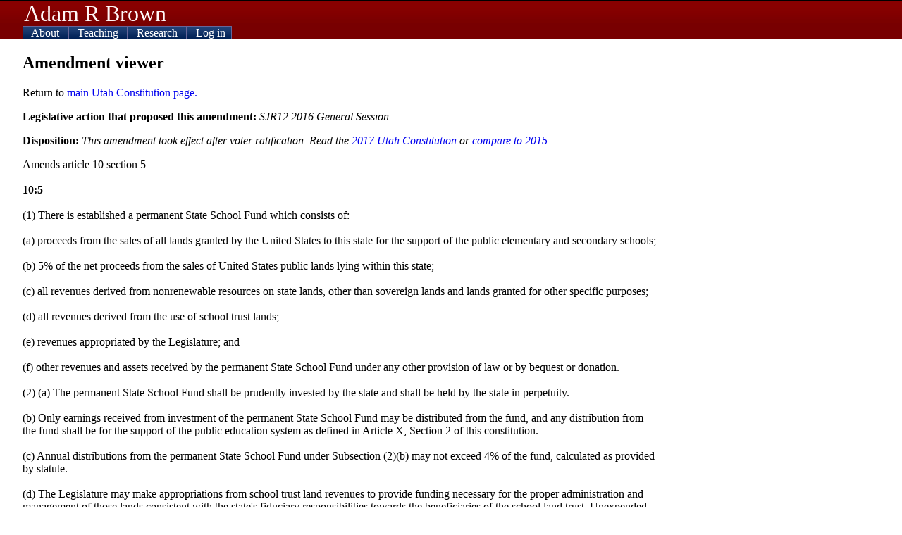

--- FILE ---
content_type: text/html; charset=UTF-8
request_url: https://adambrown.info/p/research/utah_constitution/amendment?year=2017&amendment=SJR12+2016+General+Session
body_size: 2991
content:
<!DOCTYPE html>
<html lang="en">
 
<head>

	 <!-- php has used 0 seconds so far --> 
	
	<meta http-equiv="Content-Type" content="text/html; charset=UTF-8" />
	<meta name="description" content="" />
	<title>SJR12 2016 General Session -- Adam Brown, BYU Political Science</title>
	<link rel="shortcut icon" href="https://adambrown.info/favicon.ico" />
		
	<meta name="viewport" content="width=device-width, initial-scale=1" />

	<link rel="stylesheet" href="https://adambrown.info/css/main.css?v=1725489139" media="all" type="text/css" />

		<!-- Google tag (gtag.js) -->
		<script async src="https://www.googletagmanager.com/gtag/js?id=G-14N5TNPL78"></script>
		<script>
		  window.dataLayer = window.dataLayer || [];
		  function gtag(){dataLayer.push(arguments);}
		  gtag('js', new Date());
		  gtag('config', 'G-14N5TNPL78');
		</script>
	
	<script>var ab_path="https://adambrown.info/";var ab_lpath="https://adambrown.info/p/";</script>
	<script src="https://adambrown.info/p/jsstrip/ab_scripts.js?v=1678980495"></script>
<style type="text/css">
.articlesection{font-weight:bold;}
.comment{font-style:italic;}
</style>

</head>

 
<body id="body">

 <!-- php has used 0 seconds so far --> 


<header id="top">

	<div id="pagetitle">
		<a href="#" id="menutoggler" onclick="ab_resetmenu();ab_togglemenu();return false;"><img src="https://adambrown.info/images/css/mobile-menu2.png" height="28" width="28" alt="Menu" /></a>
		<a class="sitename" href="https://adambrown.info/">Adam R Brown</a>
	</div>

	<nav id="mainnav" class="js-hide-fullmenu">
		<ul id="sitenav">
	
<li class="toplevel">
			<a href="https://adambrown.info/p/about" onclick="ab_togglesubmenu('about');return false;">
				<img class="navexpand" id="aboutDown" src="https://adambrown.info/images/css/mobile-menu-arrow-down.png" height="10" width="10" alt="" /> 
				<img class="navcollapse" id="aboutUp" src="https://adambrown.info/images/css/mobile-menu-arrow-up.png" height="10" width="10" alt="Collapse" style="display:none;" /> 
				About
			</a>
	<ul class="navsubmenu" id="aboutLink" style="display:none;">
		<li class="navsubmenuindent alt"><a href="https://adambrown.info/">Bio and contact</a></li>
		<li class="navsubmenuindent "><a href="https://adambrown.info/docs/about/BrownA_CV.pdf">CV (pdf)</a></li>
		<li class="navsubmenuindent alt"><a href="http://scholar.google.com/citations?user=-Hvs7-YAAAAJ">Google Scholar profile</a></li>
	</ul>
</li>
<li class="toplevel">
			<a href="https://adambrown.info/p/courses" onclick="ab_togglesubmenu('courses');return false;">
				<img class="navexpand" id="coursesDown" src="https://adambrown.info/images/css/mobile-menu-arrow-down.png" height="10" width="10" alt="" /> 
				<img class="navcollapse" id="coursesUp" src="https://adambrown.info/images/css/mobile-menu-arrow-up.png" height="10" width="10" alt="Collapse" style="display:none;" /> 
				Teaching
			</a>
	<ul class="navsubmenu" id="coursesLink" style="display:none;">
		<li class="alt">Winter 2026: Poli 397/399r</li>
			<li class="navsubmenuindent "><a href="https://adambrown.info/p/courses/2026/winter/397/syllabus">Poli 397/399r syllabus</a></li>
			<li class="navsubmenuindent alt"><a href="https://adambrown.info/p/courses/2026/winter/397/syllabus/calendar">Calendar view</a></li>
			<li class="navsubmenuindent "><a href="https://adambrown.info/p/courses/2026/winter/397/syllabus#pagefooter">(See syllabus footer menu for more)</a></li>
		<li class="alt">Other information</li>
			<li class="navsubmenuindent "><a href="http://uslinternship.byu.edu/">Utah Legislature internship</a></li>
			<li class="navsubmenuindent alt"><a href="http://washingtonseminar.byu.edu/">Washington Seminar</a></li>
			<li class="navsubmenuindent "><a href="https://adambrown.info/docs/courses/letter-of-recommendation-tips.pdf">Letter of rec instructions</a></li>
	</ul>
</li>
<li class="toplevel">
			<a href="https://adambrown.info/p/research" onclick="ab_togglesubmenu('research');return false;">
				<img class="navexpand" id="researchDown" src="https://adambrown.info/images/css/mobile-menu-arrow-down.png" height="10" width="10" alt="" /> 
				<img class="navcollapse" id="researchUp" src="https://adambrown.info/images/css/mobile-menu-arrow-up.png" height="10" width="10" alt="Collapse" style="display:none;" /> 
				Research
			</a>
	<ul class="navsubmenu" id="researchLink" style="display:none;">
		<li class="alt">My publications</li>
			<li class="navsubmenuindent "><a href="https://adambrown.info/docs/about/BrownA_CV.pdf">Vita (pdf)</a></li>
			<li class="navsubmenuindent alt"><a href="http://scholar.google.com/citations?user=-Hvs7-YAAAAJ">Google Scholar profile</a></li>
		<li class="">Utah politics data and charts</li>
			<li class="navsubmenuindent alt"><a href="https://adambrown.info/p/research/utah_constitution">The Utah Constitution over time (beta)</a></li>
			<li class="navsubmenuindent "><a href="https://adambrown.info/p/research/utah_legislature">The Utah Legislature (bill stats, ideology, rankings, etc)</a></li>
			<li class="navsubmenuindent alt"><a href="https://www.amazon.com/Dead-Hands-Grip-Constitutions-States/dp/0197655289/">Book: <em>The Dead Hand's Grip: How Long Constitutions Bind States</em></a></li>
			<li class="navsubmenuindent "><a href="https://www.amazon.com/Utah-Politics-Government-Electorate-Governments/dp/1496201809/">Book: <em>Utah Politics and Government</em></a></li>
	</ul>
</li>
<li class="toplevel">
			<a href="https://adambrown.info/p/login" onclick="ab_togglesubmenu('login');return false;">
				<img class="navexpand" id="loginDown" src="https://adambrown.info/images/css/mobile-menu-arrow-down.png" height="10" width="10" alt="" /> 
				<img class="navcollapse" id="loginUp" src="https://adambrown.info/images/css/mobile-menu-arrow-up.png" height="10" width="10" alt="Collapse" style="display:none;" /> 
				Log in
			</a>
	<ul class="navsubmenu" id="loginLink" style="display:none;">
		<li class="navsubmenuindent alt"><a href="https://adambrown.info/p/login">Log in</a></li>
	</ul>
</li>
		</ul><!--#sitenav-->
	</nav>
	

</header><!--#top-->

	
	
<div id="output">
	

 <!-- php has used 0 seconds so far --> 

<h2>Amendment viewer</h2><p>Return to <a href="https://adambrown.info/p/research/utah_constitution" title="main Utah Constitution page." class="internal" >main Utah Constitution page.</a></p><p><strong>Legislative action that proposed this amendment:</strong> <em>SJR12 2016 General Session</em></p><p><strong>Disposition:</strong> <em>This amendment took effect after voter ratification. Read the <a href="https://adambrown.info/p/research/utah_constitution?version=2017" title="2017 Utah Constitution" class="internal" >2017 Utah Constitution</a> or <a href="https://adambrown.info/p/research/utah_constitution?old=2015&amp;new=2017" title="compare to 2015" class="internal" >compare to 2015</a>.</em></p><p>Amends article 10 section 5<br />
<br />
<span class="articlesection">10:5</span><br />
<br />
(1) There is established a permanent State School Fund which consists of:<br />
<br />
(a) proceeds from the sales of all lands granted by the United States to this state for the support of the public elementary and secondary schools;<br />
<br />
(b) 5% of the net proceeds from the sales of United States public lands lying within this state;<br />
<br />
(c) all revenues derived from nonrenewable resources on state lands, other than sovereign lands and lands granted for other specific purposes;<br />
<br />
(d) all revenues derived from the use of school trust lands;<br />
<br />
(e) revenues appropriated by the Legislature; and<br />
<br />
(f) other revenues and assets received by the permanent State School Fund under any other provision of law or by bequest or donation.<br />
<br />
(2) (a) The permanent State School Fund shall be prudently invested by the state and shall be held by the state in perpetuity.<br />
<br />
(b) Only earnings received from investment of the permanent State School Fund may be distributed from the fund, and any distribution from the fund shall be for the support of the public education system as defined in Article X, Section 2 of this constitution.<br />
<br />
(c) Annual distributions from the permanent State School Fund under Subsection (2)(b) may not exceed 4% of the fund, calculated as provided by statute.<br />
<br />
(d) The Legislature may make appropriations from school trust land revenues to provide funding necessary for the proper administration and management of those lands consistent with the state's fiduciary responsibilities towards the beneficiaries of the school land trust. Unexpended balances remaining from the appropriation at the end of each fiscal year shall be deposited in the permanent State School Fund.<br />
<br />
(e) The permanent State School Fund shall be guaranteed by the state against loss or diversion.<br />
<br />
(3) There is established a Uniform School Fund which consists of:<br />
<br />
(a) money from the permanent State School Fund;<br />
<br />
(b) revenues appropriated by the Legislature; and<br />
<br />
(c) other revenues received by the Uniform School Fund under any other provision of law or by donation.<br />
<br />
(4) The Uniform School Fund shall be maintained and used for the support of the state's public education system as defined in Article X, Section 2 of this constitution and apportioned as the Legislature shall provide.<br />
<br />
(5) (a) Notwithstanding Article VI, Section 29, the State may guarantee the debt of school districts created in accordance with Article XIV, Section 3, and may guarantee debt incurred to refund the school district debt. Any debt guaranty, the school district debt guaranteed thereby, or any borrowing of the state undertaken to facilitate the payment of the state's obligation under any debt guaranty shall not be included as a debt of the state for purposes of the 1.5% limitation of Article XIV, Section 1.<br />
<br />
(b) The Legislature may provide that reimbursement to the state shall be obtained from monies which otherwise would be used for the support of the educational programs of the school district which incurred the debt with respect to which a payment under the state's guaranty was made.</p>


</div><!--#output-->
<footer id="pagefooter"><p>All material &copy;2005-2026 unless noted. Featuring glorious hand-coded PHP and XHTML/CSS.</p></footer>


 <!-- php has used 0 seconds so far --> 

</body>
</html>